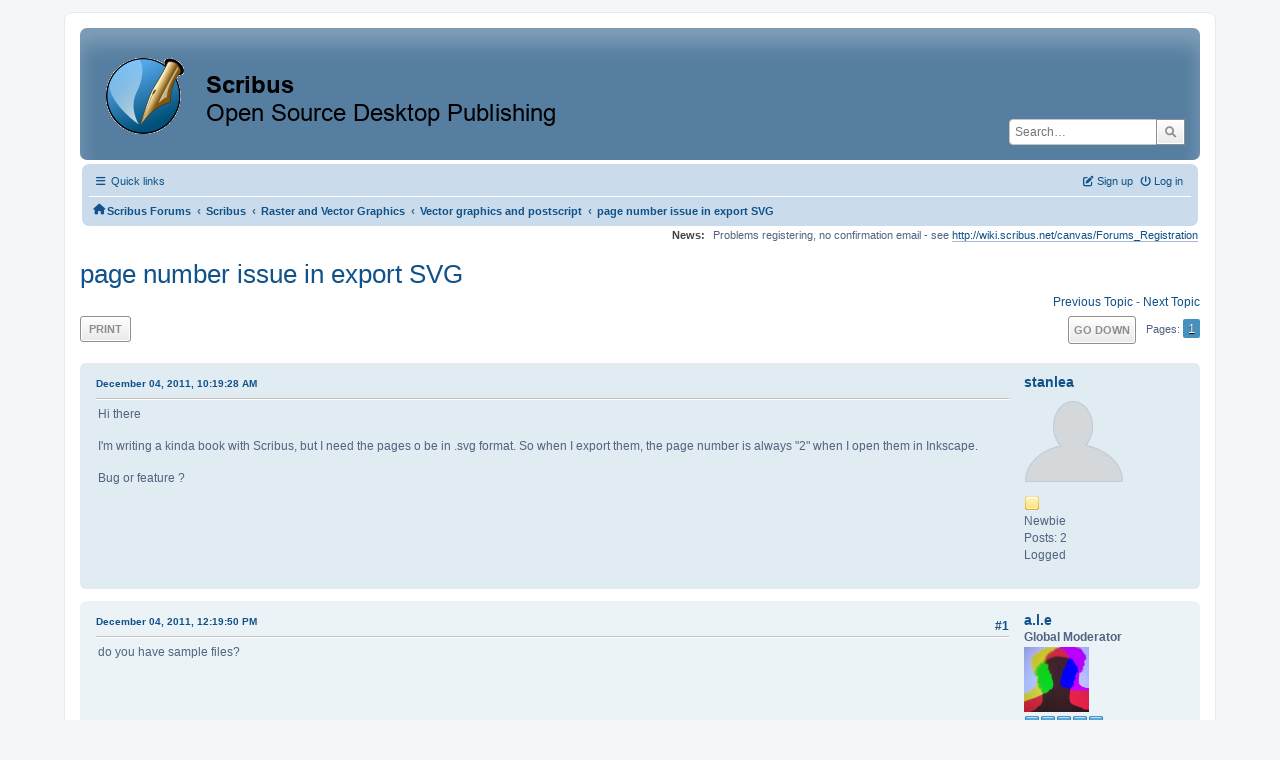

--- FILE ---
content_type: text/html; charset=UTF-8
request_url: https://forums.scribus.net/index.php/topic,326.0.html?PHPSESSID=6bnpipb7hqhdcsffsiesj5suee
body_size: 5533
content:
<!DOCTYPE html>
<html lang="en-US">
<head>
	<meta charset="UTF-8">
	<link rel="stylesheet" href="https://forums.scribus.net/Themes/ProCurve/css/minified_4bd6c4407f90d308c7557334877cf34b.css?smf216_1760727492">
	<link rel="stylesheet" href="https://use.fontawesome.com/releases/v6.1.2/css/all.css">
	<style>
	.postarea .bbc_img, .list_posts .bbc_img, .post .inner .bbc_img, form#reported_posts .bbc_img, #preview_body .bbc_img { max-width: min(100%,600px); }
	
	.postarea .bbc_img, .list_posts .bbc_img, .post .inner .bbc_img, form#reported_posts .bbc_img, #preview_body .bbc_img { max-height: 800px; }
	
	</style>
	<script>
		var smf_theme_url = "https://forums.scribus.net/Themes/ProCurve";
		var smf_default_theme_url = "https://forums.scribus.net/Themes/default";
		var smf_images_url = "https://forums.scribus.net/Themes/ProCurve/images";
		var smf_smileys_url = "https://forums.scribus.net/Smileys";
		var smf_smiley_sets = "default,classic,SoLoSMiLeYS1,aaron,akyhne,fugue,alienine";
		var smf_smiley_sets_default = "SoLoSMiLeYS1";
		var smf_avatars_url = "https://forums.scribus.net/avatars";
		var smf_scripturl = "https://forums.scribus.net/index.php?PHPSESSID=6bnpipb7hqhdcsffsiesj5suee&amp;";
		var smf_iso_case_folding = false;
		var smf_charset = "UTF-8";
		var smf_session_id = "29883daeea72d492a1459782954fe435";
		var smf_session_var = "d29818c11";
		var smf_member_id = 0;
		var ajax_notification_text = 'Loading...';
		var help_popup_heading_text = 'A little lost? Let me explain:';
		var banned_text = 'Sorry Guest, you are banned from using this forum!';
		var smf_txt_expand = 'Expand';
		var smf_txt_shrink = 'Shrink';
		var smf_collapseAlt = 'Hide';
		var smf_expandAlt = 'Show';
		var smf_quote_expand = false;
		var allow_xhjr_credentials = false;
	</script>
	<script src="https://ajax.googleapis.com/ajax/libs/jquery/3.6.3/jquery.min.js"></script>
	<script src="https://forums.scribus.net/Themes/default/scripts/jquery.sceditor.bbcode.min.js?smf216_1760727492"></script>
	<script src="https://forums.scribus.net/Themes/ProCurve/scripts/minified_96183a28b8b852e390fd342ea8c71ba6.js?smf216_1760727492"></script>
	<script src="https://forums.scribus.net/Themes/ProCurve/scripts/minified_c6b978002ab218b9fffbe1ebf29be346.js?smf216_1760727492" defer></script>
	<script>
		var smf_smileys_url = 'https://forums.scribus.net/Smileys/SoLoSMiLeYS1';
		var bbc_quote_from = 'Quote from';
		var bbc_quote = 'Quote';
		var bbc_search_on = 'on';
	var smf_you_sure ='Are you sure you want to do this?';
	</script>
	<title>page number issue in export SVG </title>
	<meta name="viewport" content="width=device-width, initial-scale=1">
	<meta property="og:site_name" content="Scribus Forums">
	<meta property="og:title" content="page number issue in export SVG ">
	<meta property="og:url" content="https://forums.scribus.net/index.php/topic,326.0.html?PHPSESSID=6bnpipb7hqhdcsffsiesj5suee">
	<meta property="og:description" content="page number issue in export SVG ">
	<meta name="description" content="page number issue in export SVG ">
	<meta name="theme-color" content="#557EA0">
	<link rel="canonical" href="https://forums.scribus.net/index.php?topic=326.0">
	<link rel="help" href="https://forums.scribus.net/index.php?PHPSESSID=6bnpipb7hqhdcsffsiesj5suee&amp;action=help">
	<link rel="contents" href="https://forums.scribus.net/index.php?PHPSESSID=6bnpipb7hqhdcsffsiesj5suee&amp;">
	<link rel="search" href="https://forums.scribus.net/index.php?PHPSESSID=6bnpipb7hqhdcsffsiesj5suee&amp;action=search">
	<link rel="alternate" type="application/rss+xml" title="Scribus Forums - RSS" href="https://forums.scribus.net/index.php?PHPSESSID=6bnpipb7hqhdcsffsiesj5suee&amp;action=.xml;type=rss2;board=20">
	<link rel="alternate" type="application/atom+xml" title="Scribus Forums - Atom" href="https://forums.scribus.net/index.php?PHPSESSID=6bnpipb7hqhdcsffsiesj5suee&amp;action=.xml;type=atom;board=20">
	<link rel="index" href="https://forums.scribus.net/index.php/board,20.0.html?PHPSESSID=6bnpipb7hqhdcsffsiesj5suee"><style>.vv_special { display:none; }</style>
</head>
<body id="chrome" class="action_messageindex board_20">
<div id="footerfix">
	<div id="wrapper">
	    <div id="header">
			<h1 class="forumtitle">
				<a class="top" href="https://forums.scribus.net/index.php?PHPSESSID=6bnpipb7hqhdcsffsiesj5suee&amp;"><img src="https://forums.scribus.net/scribus_header-forums.png" alt="Scribus Forums" title="Scribus Forums"></a>
			</h1>
			<form id="search_form" class="floatright" action="https://forums.scribus.net/index.php?PHPSESSID=6bnpipb7hqhdcsffsiesj5suee&amp;action=search2" method="post" accept-charset="UTF-8">
				<input type="search" name="search" value="" placeholder="Search…">&nbsp;
				<input type="hidden" name="sd_topic" value="326">
				<button type="submit" name="search2" class="button no-border-radius" value="search"><i class="fa-solid fa-magnifying-glass"></i></button>
				<input type="hidden" name="advanced" value="0">
			</form>
	    </div>
		<div id="upper_section">
			<div id="inner_section">
               <div id="inner_wrap"1>
				  <div class="navbox">
				  	<div class="row">
                    <div class="column">
					<div class="user">
<ul id="quick_menu">
	<li><i class="fa-solid fa-bars"></i>	Quick links
		<ul>
			<li><a href="https://forums.scribus.net/index.php?PHPSESSID=6bnpipb7hqhdcsffsiesj5suee&amp;action=recent" title="View the most recent posts on the forum.">Recent posts</a></li>
		</ul>
	</li>
</ul>
				<a class="mobile_user_menu">
					<span class="menu_icon"></span>
					<span class="text_menu">Main Menu</span>
				</a>
				<div id="main_menu">
					<div id="mobile_user_menu" class="popup_container">
						<div class="popup_window description">
							<div class="popup_heading">Main Menu
								<a href="javascript:void(0);" class="main_icons hide_popup"></a>
							</div>
							
					<ul class="dropmenu menu_nav">
						<li class="button_home">
							<a class="active" href="https://forums.scribus.net/index.php?PHPSESSID=6bnpipb7hqhdcsffsiesj5suee&amp;">
								<span class="main_icons home"></span><span class="textmenu">Home</span>
							</a>
						</li>
						<li class="button_search">
							<a href="https://forums.scribus.net/index.php?PHPSESSID=6bnpipb7hqhdcsffsiesj5suee&amp;action=search">
								<span class="main_icons search"></span><span class="textmenu">Search</span>
							</a>
						</li>
					</ul><!-- .menu_nav -->
						</div>
					</div>
				</div>
	</div></div>
		            <div class="column">
			<ul class="user_panel" id="top_info">
				<li class="button_login">
					<a href="https://forums.scribus.net/index.php?PHPSESSID=6bnpipb7hqhdcsffsiesj5suee&amp;action=login" class="open" onclick="return reqOverlayDiv(this.href, 'Log in', 'login');">
						<i class="fa-solid fa-power-off"></i>
						<span class="textmenu">Log in</span>
					</a>
				</li>
				<li class="button_signup">
					<a href="https://forums.scribus.net/index.php?PHPSESSID=6bnpipb7hqhdcsffsiesj5suee&amp;action=signup" class="open">
						<i class="fa-solid fa-pen-to-square"></i>
						<span class="textmenu">Sign up</span>
					</a>
				</li>
			</ul>
				  </div>
				</div>								
					<hr class="clear">
				<div class="navigate_section">
					<ul><li class="first"><a href="https://forums.scribus.net/index.php?PHPSESSID=6bnpipb7hqhdcsffsiesj5suee&amp;"><i class="fa-solid fa-house"></i></a></li>
						<li>
							<a href="https://forums.scribus.net/index.php?PHPSESSID=6bnpipb7hqhdcsffsiesj5suee&amp;"><span>Scribus Forums</span></a>
						</li>
						<li>
							<span class="dividers"> &#8249; </span>
							<a href="https://forums.scribus.net/index.php?PHPSESSID=6bnpipb7hqhdcsffsiesj5suee&amp;#c1"><span>Scribus</span></a>
						</li>
						<li>
							<span class="dividers"> &#8249; </span>
							<a href="https://forums.scribus.net/index.php/board,9.0.html?PHPSESSID=6bnpipb7hqhdcsffsiesj5suee"><span>Raster and Vector Graphics</span></a>
						</li>
						<li>
							<span class="dividers"> &#8249; </span>
							<a href="https://forums.scribus.net/index.php/board,20.0.html?PHPSESSID=6bnpipb7hqhdcsffsiesj5suee"><span>Vector graphics and postscript</span></a>
						</li>
						<li class="last">
							<span class="dividers"> &#8249; </span>
							<a href="https://forums.scribus.net/index.php/topic,326.0.html?PHPSESSID=6bnpipb7hqhdcsffsiesj5suee"><span>page number issue in export SVG </span></a>
						</li>
					</ul>
				</div><!-- .navigate_section -->        
	             </div>
	          </div> <div class="time_news_section"> 
					<div class="newsblock">
						<h2>News: </h2>
						<p>Problems registering, no confirmation email - see <a href="http://wiki.scribus.net/canvas/Forums_Registration" class="bbc_link" target="_blank" rel="noopener">http://wiki.scribus.net/canvas/Forums_Registration</a></p>
					</div>
	<br><br>
			</div>
			</div><!-- #inner_section -->
		</div><!-- #upper_section -->
		<div id="content_section">
			<div id="main_content_section">

			<h2 class="display_title">
				<span id="top_subject">page number issue in export SVG </span>
			</h2>
			<span class="nextlinks floatright"><a href="https://forums.scribus.net/index.php/topic,326.0/prev_next,prev.html?PHPSESSID=6bnpipb7hqhdcsffsiesj5suee#new">Previous topic</a> - <a href="https://forums.scribus.net/index.php/topic,326.0/prev_next,next.html?PHPSESSID=6bnpipb7hqhdcsffsiesj5suee#new">Next topic</a></span>
		<!-- #display_head -->
		
		<div class="pagesection top">
			
		<div class="buttonlist floatleft">
			
				<a class="button button_strip_print" href="https://forums.scribus.net/index.php?PHPSESSID=6bnpipb7hqhdcsffsiesj5suee&amp;action=printpage;topic=326.0"  rel="nofollow">Print</a>
		</div>
			 
			<div class="pagelinks floatright">
				<a href="#bot" class="button">Go Down</a>
				<span class="pages">Pages</span><span class="current_page">1</span> 
			</div>
		<div class="mobile_buttons floatright">
			<a class="button mobile_act">User actions</a>
			
		</div>
		</div>
		<div id="forumposts">
			<form action="https://forums.scribus.net/index.php?PHPSESSID=6bnpipb7hqhdcsffsiesj5suee&amp;action=quickmod2;topic=326.0" method="post" accept-charset="UTF-8" name="quickModForm" id="quickModForm" onsubmit="return oQuickModify.bInEditMode ? oQuickModify.modifySave('29883daeea72d492a1459782954fe435', 'd29818c11') : false">
				<div class="windowbg" id="msg1499">
					
					<div class="post_wrapper">
						<div class="poster">
							<h4>
								<a href="https://forums.scribus.net/index.php?PHPSESSID=6bnpipb7hqhdcsffsiesj5suee&amp;action=profile;u=5137" title="View the profile of stanlea">stanlea</a>
							</h4>
							<ul class="user_info">
								<li class="avatar">
									<a href="https://forums.scribus.net/index.php?PHPSESSID=6bnpipb7hqhdcsffsiesj5suee&amp;action=profile;u=5137"><img class="avatar" src="https://forums.scribus.net/avatars/default.png" alt=""></a>
								</li>
								<li class="icons"><img src="https://forums.scribus.net/Themes/ProCurve/images/membericons/icon.png" alt="*"></li>
								<li class="postgroup">Newbie</li>
								<li class="postcount">Posts: 2</li>
								<li class="poster_ip">Logged</li>
							</ul>
						</div><!-- .poster -->
						<div class="postarea">
							<div class="keyinfo">
								<div id="subject_1499" class="subject_title subject_hidden">
									<a href="https://forums.scribus.net/index.php?PHPSESSID=6bnpipb7hqhdcsffsiesj5suee&amp;msg=1499" rel="nofollow">page number issue in export SVG </a>
								</div>
								
								<div class="postinfo">
									<span class="messageicon"  style="position: absolute; z-index: -1;">
										<img src="https://forums.scribus.net/Themes/ProCurve/images/post/xx.png" alt="">
									</span>
									<a href="https://forums.scribus.net/index.php?PHPSESSID=6bnpipb7hqhdcsffsiesj5suee&amp;msg=1499" rel="nofollow" title="page number issue in export SVG " class="smalltext">December 04, 2011, 10:19:28 AM</a>
									<span class="spacer"></span>
									<span class="smalltext modified floatright" id="modified_1499">
									</span>
								</div>
								<div id="msg_1499_quick_mod"></div>
							</div><!-- .keyinfo -->
							<div class="post">
								<div class="inner" data-msgid="1499" id="msg_1499">
									Hi there<br /><br />I&#039;m writing a kinda book with Scribus, but I need the pages o be in .svg format. So when I export them, the page number is always &quot;2&quot; when I open them in Inkscape.<br /><br />Bug or feature ?
								</div>
							</div><!-- .post -->
							<div class="under_message">
								<ul class="floatleft">
								</ul>
							</div><!-- .under_message -->
						</div><!-- .postarea -->
						<div class="moderatorbar">
						</div><!-- .moderatorbar -->
					</div><!-- .post_wrapper -->
				</div><!-- $message[css_class] -->
				<hr class="post_separator">
				<div class="windowbg" id="msg1501">
					
					
					<div class="post_wrapper">
						<div class="poster">
							<h4>
								<a href="https://forums.scribus.net/index.php?PHPSESSID=6bnpipb7hqhdcsffsiesj5suee&amp;action=profile;u=12" title="View the profile of a.l.e">a.l.e</a>
							</h4>
							<ul class="user_info">
								<li class="membergroup">Global Moderator</li>
								<li class="avatar">
									<a href="https://forums.scribus.net/index.php?PHPSESSID=6bnpipb7hqhdcsffsiesj5suee&amp;action=profile;u=12"><img class="avatar" src="https://forums.scribus.net/custom_avatar/avatar_12_1526479713.png" alt=""></a>
								</li>
								<li class="icons"><img src="https://forums.scribus.net/Themes/ProCurve/images/membericons/icongmod.png" alt="*"><img src="https://forums.scribus.net/Themes/ProCurve/images/membericons/icongmod.png" alt="*"><img src="https://forums.scribus.net/Themes/ProCurve/images/membericons/icongmod.png" alt="*"><img src="https://forums.scribus.net/Themes/ProCurve/images/membericons/icongmod.png" alt="*"><img src="https://forums.scribus.net/Themes/ProCurve/images/membericons/icongmod.png" alt="*"></li>
								<li class="postgroup">Hero Member</li>
								<li class="postcount">Posts: 3,288</li>
								<li class="profile">
									<ol class="profile_icons">
										<li><a href="http://graphicslab.org" title="the graphics lab" target="_blank" rel="noopener"><span class="main_icons www centericon" title="the graphics lab"></span></a></li>
									</ol>
								</li><!-- .profile -->
								<li class="custom cust_loca">Location: zurich</li>
								<li class="poster_ip">Logged</li>
							</ul>
						</div><!-- .poster -->
						<div class="postarea">
							<div class="keyinfo">
								<div id="subject_1501" class="subject_title subject_hidden">
									<a href="https://forums.scribus.net/index.php?PHPSESSID=6bnpipb7hqhdcsffsiesj5suee&amp;msg=1501" rel="nofollow">Re: page number issue in export SVG </a>
								</div>
								<span class="page_number floatright">#1</span>
								<div class="postinfo">
									<span class="messageicon"  style="position: absolute; z-index: -1;">
										<img src="https://forums.scribus.net/Themes/ProCurve/images/post/xx.png" alt="">
									</span>
									<a href="https://forums.scribus.net/index.php?PHPSESSID=6bnpipb7hqhdcsffsiesj5suee&amp;msg=1501" rel="nofollow" title="Reply #1 - Re: page number issue in export SVG " class="smalltext">December 04, 2011, 12:19:50 PM</a>
									<span class="spacer"></span>
									<span class="smalltext modified floatright" id="modified_1501">
									</span>
								</div>
								<div id="msg_1501_quick_mod"></div>
							</div><!-- .keyinfo -->
							<div class="post">
								<div class="inner" data-msgid="1501" id="msg_1501">
									do you have sample files?
								</div>
							</div><!-- .post -->
							<div class="under_message">
								<ul class="floatleft">
								</ul>
							</div><!-- .under_message -->
						</div><!-- .postarea -->
						<div class="moderatorbar">
						</div><!-- .moderatorbar -->
					</div><!-- .post_wrapper -->
				</div><!-- $message[css_class] -->
				<hr class="post_separator">
				<div class="windowbg" id="msg1512">
					
					
					<div class="post_wrapper">
						<div class="poster">
							<h4>
								<a href="https://forums.scribus.net/index.php?PHPSESSID=6bnpipb7hqhdcsffsiesj5suee&amp;action=profile;u=5137" title="View the profile of stanlea">stanlea</a>
							</h4>
							<ul class="user_info">
								<li class="avatar">
									<a href="https://forums.scribus.net/index.php?PHPSESSID=6bnpipb7hqhdcsffsiesj5suee&amp;action=profile;u=5137"><img class="avatar" src="https://forums.scribus.net/avatars/default.png" alt=""></a>
								</li>
								<li class="icons"><img src="https://forums.scribus.net/Themes/ProCurve/images/membericons/icon.png" alt="*"></li>
								<li class="postgroup">Newbie</li>
								<li class="postcount">Posts: 2</li>
								<li class="poster_ip">Logged</li>
							</ul>
						</div><!-- .poster -->
						<div class="postarea">
							<div class="keyinfo">
								<div id="subject_1512" class="subject_title subject_hidden">
									<a href="https://forums.scribus.net/index.php?PHPSESSID=6bnpipb7hqhdcsffsiesj5suee&amp;msg=1512" rel="nofollow">Re: page number issue in export SVG </a>
								</div>
								<span class="page_number floatright">#2</span>
								<div class="postinfo">
									<span class="messageicon"  style="position: absolute; z-index: -1;">
										<img src="https://forums.scribus.net/Themes/ProCurve/images/post/xx.png" alt="">
									</span>
									<a href="https://forums.scribus.net/index.php?PHPSESSID=6bnpipb7hqhdcsffsiesj5suee&amp;msg=1512" rel="nofollow" title="Reply #2 - Re: page number issue in export SVG " class="smalltext">December 04, 2011, 05:19:37 PM</a>
									<span class="spacer"></span>
									<span class="smalltext modified floatright" id="modified_1512">
									</span>
								</div>
								<div id="msg_1512_quick_mod"></div>
							</div><!-- .keyinfo -->
							<div class="post">
								<div class="inner" data-msgid="1512" id="msg_1512">
									Sure !<br /><br />[attachment deleted by admin]
								</div>
							</div><!-- .post -->
							<div class="under_message">
								<ul class="floatleft">
								</ul>
							</div><!-- .under_message -->
						</div><!-- .postarea -->
						<div class="moderatorbar">
						</div><!-- .moderatorbar -->
					</div><!-- .post_wrapper -->
				</div><!-- $message[css_class] -->
				<hr class="post_separator">
			</form>
		</div><!-- #forumposts -->
		<div class="pagesection">
			
		<div class="buttonlist floatleft">
			
				<a class="button button_strip_print" href="https://forums.scribus.net/index.php?PHPSESSID=6bnpipb7hqhdcsffsiesj5suee&amp;action=printpage;topic=326.0"  rel="nofollow">Print</a>
		</div>
			 
			<div class="pagelinks floatright">
				<a href="#main_content_section" class="button" id="bot">Go Up</a>
				<span class="pages">Pages</span><span class="current_page">1</span> 
			</div>
		<div class="mobile_buttons floatleft">
			<a class="button mobile_act">User actions</a>
			
		</div>
		</div>
		<div id="moderationbuttons">
			
		</div>
		<div id="display_jump_to"></div>
		<div id="mobile_action" class="popup_container">
			<div class="popup_window description">
				<div class="popup_heading">
					User actions
					<a href="javascript:void(0);" class="main_icons hide_popup"></a>
				</div>
				
		<div class="buttonlist">
			
				<a class="button button_strip_print" href="https://forums.scribus.net/index.php?PHPSESSID=6bnpipb7hqhdcsffsiesj5suee&amp;action=printpage;topic=326.0"  rel="nofollow">Print</a>
		</div>
			</div>
		</div>
		<script>
			if ('XMLHttpRequest' in window)
			{
				var oQuickModify = new QuickModify({
					sScriptUrl: smf_scripturl,
					sClassName: 'quick_edit',
					bShowModify: true,
					iTopicId: 326,
					sTemplateBodyEdit: '\n\t\t\t\t\t\t<div id="quick_edit_body_container">\n\t\t\t\t\t\t\t<div id="error_box" class="error"><' + '/div>\n\t\t\t\t\t\t\t<textarea class="editor" name="message" rows="12" tabindex="1">%body%<' + '/textarea><br>\n\t\t\t\t\t\t\t<input type="hidden" name="d29818c11" value="29883daeea72d492a1459782954fe435">\n\t\t\t\t\t\t\t<input type="hidden" name="topic" value="326">\n\t\t\t\t\t\t\t<input type="hidden" name="msg" value="%msg_id%">\n\t\t\t\t\t\t\t<div class="righttext quickModifyMargin">\n\t\t\t\t\t\t\t\t<input type="submit" name="post" value="Save" tabindex="2" onclick="return oQuickModify.modifySave(\'29883daeea72d492a1459782954fe435\', \'d29818c11\');" accesskey="s" class="button"> <input type="submit" name="cancel" value="Cancel" tabindex="3" onclick="return oQuickModify.modifyCancel();" class="button">\n\t\t\t\t\t\t\t<' + '/div>\n\t\t\t\t\t\t<' + '/div>',
					sTemplateSubjectEdit: '<input type="text" name="subject" value="%subject%" size="80" maxlength="80" tabindex="4">',
					sTemplateBodyNormal: '%body%',
					sTemplateSubjectNormal: '<a hr'+'ef="' + smf_scripturl + '?topic=326.msg%msg_id%#msg%msg_id%" rel="nofollow">%subject%<' + '/a>',
					sTemplateTopSubject: '%subject%',
					sTemplateReasonEdit: 'Reason for editing: <input type="text" name="modify_reason" value="%modify_reason%" size="80" maxlength="80" tabindex="5" class="quickModifyMargin">',
					sTemplateReasonNormal: '%modify_text',
					sErrorBorderStyle: '1px solid red'
				});

				aJumpTo[aJumpTo.length] = new JumpTo({
					sContainerId: "display_jump_to",
					sJumpToTemplate: "<label class=\"smalltext jump_to\" for=\"%select_id%\">Jump to<" + "/label> %dropdown_list%",
					iCurBoardId: 20,
					iCurBoardChildLevel: 1,
					sCurBoardName: "Vector graphics and postscript",
					sBoardChildLevelIndicator: "==",
					sBoardPrefix: "=> ",
					sCatSeparator: "-----------------------------",
					sCatPrefix: "",
					sGoButtonLabel: "Go"
				});

				aIconLists[aIconLists.length] = new IconList({
					sBackReference: "aIconLists[" + aIconLists.length + "]",
					sIconIdPrefix: "msg_icon_",
					sScriptUrl: smf_scripturl,
					bShowModify: true,
					iBoardId: 20,
					iTopicId: 326,
					sSessionId: smf_session_id,
					sSessionVar: smf_session_var,
					sLabelIconList: "Message icon",
					sBoxBackground: "transparent",
					sBoxBackgroundHover: "#ffffff",
					iBoxBorderWidthHover: 1,
					sBoxBorderColorHover: "#adadad" ,
					sContainerBackground: "#ffffff",
					sContainerBorder: "1px solid #adadad",
					sItemBorder: "1px solid #ffffff",
					sItemBorderHover: "1px dotted gray",
					sItemBackground: "transparent",
					sItemBackgroundHover: "#e0e0f0"
				});
			}
		</script>
			<script>
				var verificationpostHandle = new smfCaptcha("https://forums.scribus.net/index.php?PHPSESSID=6bnpipb7hqhdcsffsiesj5suee&amp;action=verificationcode;vid=post;rand=208d9fd38e5283c78cd51932f8983aec", "post", 1);
			</script>
			</div><!-- #main_content_section -->
		</div><!-- #content_section --> 
	<div id="footer">
		<div class="inner_wrap">
		<ul>
			<li class="floatright"><a href="https://forums.scribus.net/index.php?PHPSESSID=6bnpipb7hqhdcsffsiesj5suee&amp;action=help">Help</a> | <a href="https://forums.scribus.net/index.php?PHPSESSID=6bnpipb7hqhdcsffsiesj5suee&amp;action=agreement">Terms and Rules</a> | <a href="#header">Go Up &#9650;</a></li>
			<li><a href="https://forums.scribus.net/index.php?PHPSESSID=6bnpipb7hqhdcsffsiesj5suee&amp;">"></a></li>
		</ul>
		</div>
	</div><!-- #footer -->
		  <div class="copyright"><a href="https://forums.scribus.net/index.php?PHPSESSID=6bnpipb7hqhdcsffsiesj5suee&amp;action=credits" title="License" target="_blank" rel="noopener">SMF 2.1.6 &copy; 2025</a>, <a href="https://www.simplemachines.org" title="Simple Machines" target="_blank" rel="noopener">Simple Machines</a> <br>
		  <a href="https://www.simplemachines.org/community/index.php?action=profile;u=218416">ProCurve Theme Made By : TwitchisMental</a> </div>
	</div><!-- #wrapper -->
</div><!-- #footerfix -->
<script>
window.addEventListener("DOMContentLoaded", function() {
	function triggerCron()
	{
		$.get('https://forums.scribus.net' + "/cron.php?ts=1769911755");
	}
	window.setTimeout(triggerCron, 1);
		$.sceditor.locale["en"] = {
			"Width (optional):": "Width (optional):",
			"Height (optional):": "Height (optional):",
			"Insert": "Insert",
			"Description (optional):": "Description (optional)",
			"Rows:": "Rows:",
			"Cols:": "Cols:",
			"URL:": "URL:",
			"E-mail:": "E-mail:",
			"Video URL:": "Video URL:",
			"More": "More",
			"Close": "Close",
			dateFormat: "month/day/year"
		};
});
</script>
</body>
</html>